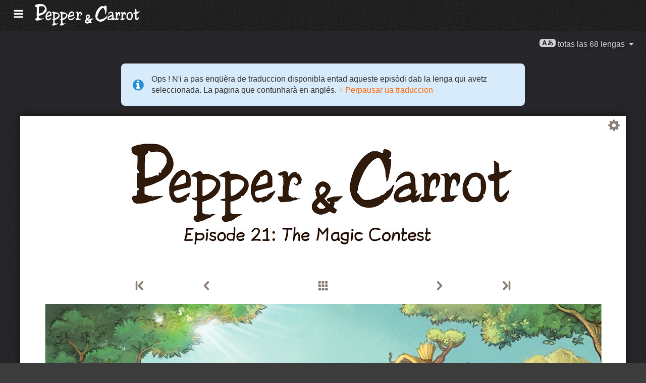

--- FILE ---
content_type: text/html; charset=UTF-8
request_url: https://www.peppercarrot.com/ga/webcomic/ep21_The-Magic-Contest__sources.html
body_size: 7903
content:

<!DOCTYPE html>
<html lang="oc">
<!--
       /|_____|\     ____________________________________________________________
      /  ' ' '  \    |                                                          |
     < ( .  . )  >   |  Oh? You read my code? Welcome!                          |
      <   °◡    >   <   Full sources on framagit.org/peppercarrot/website-2021  |
        '''|  \      |__________________________________________________________|

 Version:202601c
-->
<head>
  <meta charset="utf-8" />
  <meta name="viewport" content="width=device-width, user-scalable=yes, initial-scale=1.0" />
  <meta property="og:title" content="Episode 21: The Magic Contest - Pepper&amp;Carrot"/>
  <meta property="og:description" content="Site oficiau de Pepper&amp;Carrot, ua benda dessenhada en linha liura e open source dens la quala Pepper, ua joena broisha e lo son gat, Carrot, que viven dens un univèrs de pocions, de magia e de creaturas fantasticas."/>
  <meta property="og:type" content="article"/>
  <meta property="og:site_name" content="Pepper&amp;Carrot"/>
  <meta property="og:image" content="https://www.peppercarrot.com/0_sources/ep21_The-Magic-Contest/hi-res/gfx-only/gfx_Pepper-and-Carrot_by-David-Revoy_E21.jpg"/>
  <meta property="og:image:type" content="image/jpeg" />
  <meta name="fediverse:creator" content="@davidrevoy@framapiaf.org">
  <title>Episode 21: The Magic Contest - Pepper&amp;Carrot</title>
  <meta name="description" content="Site oficiau de Pepper&amp;Carrot, ua benda dessenhada en linha liura e open source dens la quala Pepper, ua joena broisha e lo son gat, Carrot, que viven dens un univèrs de pocions, de magia e de creaturas fantasticas." />
  <meta name="keywords" content="david, revoy, deevad, open-source, comic, webcomic, creative commons, patreon, pepper, carrot, pepper&amp;carrot, libre, artist" />
  <link rel="icon" href="https://www.peppercarrot.com/core/img/favicon.png" />
  <link rel="stylesheet" href="https://www.peppercarrot.com/core/css/framework.css?v=202601c" media="screen" />
  <link rel="stylesheet" href="https://www.peppercarrot.com/core/css/theme.css?v=202601c" media="screen" />
  <link rel="alternate" type="application/rss+xml" title="RSS (blog posts)" href="https://www.davidrevoy.com/feed/en/rss" />
  <script async="" src="https://www.peppercarrot.com/core/js/navigation.js?v=202601c"></script>
</head>

<body style="background: #3c3c3c url('https://www.peppercarrot.com/core/img/paper-ingres-dark-shade-A.png') repeat;">
<header id="header">
 <div class="container">
  <div class="grid">

  <div class="logobox col sml-hide med-hide lrg-show lrg-2 sml-text-left">
    <a href="https://www.peppercarrot.com/ga/" title="Pepper and Carrot">
      <img class="logo" src="https://www.peppercarrot.com/po/en.svg" alt="Pepper&amp;Carrot" title="Pepper&amp;Carrot" />    </a>
  </div>

  <div class="topmenu col sml-12 lrg-10 sml-text-left lrg-text-right">
    <nav class="nav">
      <div class="responsive-menu">
        <label for="menu">
          <img class="burgermenu" src="https://www.peppercarrot.com/core/img/menu.svg" alt=""/>
          <img class="logo" src="https://www.peppercarrot.com/po/en.svg" alt="Pepper&amp;Carrot" title="Pepper&amp;Carrot" />        </label>
        <input type="checkbox" id="menu">
        <ul class="menu expanded">
          <li class="active" >
            <a href="https://www.peppercarrot.com/ga/webcomics/peppercarrot.html">Bendas dessenhadas</a>
          </li>
          <li class="no-active" >
            <a href="https://www.peppercarrot.com/ga/artworks/artworks.html">Illustracions</a>
          </li>
          <li class="no-active" >
            <a href="https://www.peppercarrot.com/ga/fan-art/fan-art.html">Fan-art</a>
          </li>
          <li class="no-active" >
            <a href="https://www.peppercarrot.com/ga/philosophy/index.html">Filosofia</a>
          </li>
          <li class="no-active" >
            <a href="https://www.peppercarrot.com/ga/contribute/index.html">Contribuir</a>
          </li>
          <li class="no-active" >
            <a href="https://www.peppercarrot.com/ga/resources/index.html">Resources</a>
          </li>
          <li class="no-active" >
            <a href="https://www.peppercarrot.com/ga/about/index.html">A perpaus</a>
          </li>
          <li class="external">
            <a href="https://www.davidrevoy.com/static9/shop" target="blank">Botiga  <img src="https://www.peppercarrot.com/core/img/external-menu.svg" alt=""/></a>
          </li>
          <li class="external">
            <a href="https://www.davidrevoy.com/blog" target="blank">Blòg <img src="https://www.peppercarrot.com/core/img/external-menu.svg" alt=""/></a>
          </li>
          <li class="no-active" >
            <a id="support" href="https://www.peppercarrot.com/ga/support/index.html">Sostien</a>
          </li>
        </ul>
      </div>
    </nav>
  </div>
  </div>
 </div>
<div style="clear:both;"></div>
</header>

  <nav class="col nav sml-12 sml-text-right lrg-text-center">
    <div class="responsive-langmenu">

      <span class="langshortcuts sml-hide med-hide lrg-show">
        <a class="translabutton" href="https://www.peppercarrot.com/en/webcomic/ep21_The-Magic-Contest__sources.html" title="traduccion en/English">
          English
        </a>
        <a class="translabutton" href="https://www.peppercarrot.com/fr/webcomic/ep21_The-Magic-Contest__sources.html" title="traduccion fr/French">
          Français
        </a>
        <a class="translabutton" href="https://www.peppercarrot.com/de/webcomic/ep21_The-Magic-Contest__sources.html" title="traduccion de/German">
          Deutsch
        </a>
        <a class="translabutton" href="https://www.peppercarrot.com/es/webcomic/ep21_The-Magic-Contest__sources.html" title="traduccion es/Spanish">
          Español
        </a>
        <a class="translabutton" href="https://www.peppercarrot.com/it/webcomic/ep21_The-Magic-Contest__sources.html" title="traduccion it/Italian">
          Italiano
        </a>
        <a class="translabutton" href="https://www.peppercarrot.com/pt/webcomic/ep21_The-Magic-Contest__sources.html" title="traduccion pt/Portuguese (Brazil)">
          Português (Brasil)
        </a>
        <a class="translabutton" href="https://www.peppercarrot.com/cs/webcomic/ep21_The-Magic-Contest__sources.html" title="traduccion cs/Czech">
          Čeština
        </a>
        <a class="translabutton" href="https://www.peppercarrot.com/pl/webcomic/ep21_The-Magic-Contest__sources.html" title="traduccion pl/Polish">
          Polski
        </a>
        <a class="translabutton" href="https://www.peppercarrot.com/ru/webcomic/ep21_The-Magic-Contest__sources.html" title="traduccion ru/Russian">
          Русский
        </a>
        <a class="translabutton" href="https://www.peppercarrot.com/cn/webcomic/ep21_The-Magic-Contest__sources.html" title="traduccion cn/Chinese (Simplified)">
          中文
        </a>
        <a class="translabutton" href="https://www.peppercarrot.com/ja/webcomic/ep21_The-Magic-Contest__sources.html" title="traduccion ja/Japanese">
          日本語
        </a>
        <a class="translabutton active" href="https://www.peppercarrot.com/ga/webcomic/ep21_The-Magic-Contest__sources.html" title="traduccion ga/Gascon">
          Occitan gascon
        </a>
      </span>

      <label for="langmenu" style="display: inline-block;">
        <span class="translabutton">
          <img width="32" height="18" alt="A/あ" src="https://www.peppercarrot.com/core/img/lang_bttn.svg"/> totas las 68 lengas <img width="18" height="18" src="https://www.peppercarrot.com/core/img/dropdown.svg" alt="v"/>
        </span>
      </label>
      <input type="checkbox" id="langmenu">
        <ul class="langmenu expanded">
          <li class="off">
            <a href="https://www.peppercarrot.com/ar/webcomic/ep21_The-Magic-Contest__sources.html" title="العربية (ar) : Bendas dessenhadas reviradas a 21&#37;. Lo site web n'ei pas enqüèra estat revirat.">
              <span dir=auto>العربية</span>
              <span class="tag tagComicPercent">21%</span>
              <span class="tag tagWebsitePercent">0%</span>
            </a>
          </li>
          <li class="off">
            <a href="https://www.peppercarrot.com/at/webcomic/ep21_The-Magic-Contest__sources.html" title="Asturianu (at) : Bendas dessenhadas reviradas a 44&#37;. Lo site web qu'ei a estar revirat">
              <span dir=auto>Asturianu</span>
              <span class="tag tagComicPercent">44%</span>
              <span class="tag tagWebsitePercent">67%</span>
            </a>
          </li>
          <li class="off">
            <a href="https://www.peppercarrot.com/bn/webcomic/ep21_The-Magic-Contest__sources.html" title="বাংলা (bn) : Bendas dessenhadas reviradas a 26&#37;. Lo site web n'ei pas enqüèra estat revirat.">
              <span dir=auto>বাংলা</span>
              <span class="tag tagComicPercent">26%</span>
              <span class="tag tagWebsitePercent">0%</span>
            </a>
          </li>
          <li class="">
            <a href="https://www.peppercarrot.com/br/webcomic/ep21_The-Magic-Contest__sources.html" title="Brezhoneg (br) : Bendas dessenhadas reviradas a 56&#37;. Lo site web n'ei pas enqüèra estat revirat.">
              <span dir=auto>Brezhoneg</span>
              <span class="tag tagComicPercent">56%</span>
              <span class="tag tagWebsitePercent">25%</span>
            </a>
          </li>
          <li class="">
            <a href="https://www.peppercarrot.com/ca/webcomic/ep21_The-Magic-Contest__sources.html" title="Català (ca) : La traduccion qu'ei completa.">
              <span dir=auto>Català</span>
              <span class="tag tagComicPercent">100%</span>
              <span class="tag tagWebsitePercent">100%</span>
              <img src="https://www.peppercarrot.com/core/img/ico_star.svg" alt="star" title="L'estela recompensa ua traduccion completada a 100&#37; ."/>
            </a>
          </li>
          <li class="">
            <a href="https://www.peppercarrot.com/cn/webcomic/ep21_The-Magic-Contest__sources.html" title="中文 (cn) : Bendas dessenhadas reviradas a 100&#37;. Lo site web qu'ei a estar revirat">
              <span dir=auto>中文</span>
              <span class="tag tagComicPercent">100%</span>
              <span class="tag tagWebsitePercent">67%</span>
            </a>
          </li>
          <li class="">
            <a href="https://www.peppercarrot.com/cs/webcomic/ep21_The-Magic-Contest__sources.html" title="Čeština (cs) : Bendas dessenhadas reviradas a 85&#37;. Lo site web qu'estó revirat.">
              <span dir=auto>Čeština</span>
              <span class="tag tagComicPercent">85%</span>
              <span class="tag tagWebsitePercent">100%</span>
            </a>
          </li>
          <li class="">
            <a href="https://www.peppercarrot.com/da/webcomic/ep21_The-Magic-Contest__sources.html" title="Dansk (da) : Bendas dessenhadas reviradas a 97&#37;. Lo site web n'ei pas enqüèra estat revirat.">
              <span dir=auto>Dansk</span>
              <span class="tag tagComicPercent">97%</span>
              <span class="tag tagWebsitePercent">0%</span>
            </a>
          </li>
          <li class="">
            <a href="https://www.peppercarrot.com/de/webcomic/ep21_The-Magic-Contest__sources.html" title="Deutsch (de) : La traduccion qu'ei completa.">
              <span dir=auto>Deutsch</span>
              <span class="tag tagComicPercent">100%</span>
              <span class="tag tagWebsitePercent">100%</span>
              <img src="https://www.peppercarrot.com/core/img/ico_star.svg" alt="star" title="L'estela recompensa ua traduccion completada a 100&#37; ."/>
            </a>
          </li>
          <li class="">
            <a href="https://www.peppercarrot.com/el/webcomic/ep21_The-Magic-Contest__sources.html" title="Ελληνικά (el) : Bendas dessenhadas reviradas a 69&#37;. Lo site web n'ei pas enqüèra estat revirat.">
              <span dir=auto>Ελληνικά</span>
              <span class="tag tagComicPercent">69%</span>
              <span class="tag tagWebsitePercent">0%</span>
            </a>
          </li>
          <li class="">
            <a href="https://www.peppercarrot.com/en/webcomic/ep21_The-Magic-Contest__sources.html" title="English (en) : La traduccion qu'ei completa.">
              <span dir=auto>English</span>
              <span class="tag tagComicPercent">100%</span>
              <span class="tag tagWebsitePercent">100%</span>
              <img src="https://www.peppercarrot.com/core/img/ico_star.svg" alt="star" title="L'estela recompensa ua traduccion completada a 100&#37; ."/>
            </a>
          </li>
          <li class="">
            <a href="https://www.peppercarrot.com/eo/webcomic/ep21_The-Magic-Contest__sources.html" title="Esperanto (eo) : Bendas dessenhadas reviradas a 97&#37;. Lo site web qu'ei a estar revirat">
              <span dir=auto>Esperanto</span>
              <span class="tag tagComicPercent">97%</span>
              <span class="tag tagWebsitePercent">99%</span>
            </a>
          </li>
          <li class="">
            <a href="https://www.peppercarrot.com/es/webcomic/ep21_The-Magic-Contest__sources.html" title="Español (es) : La traduccion qu'ei completa.">
              <span dir=auto>Español</span>
              <span class="tag tagComicPercent">100%</span>
              <span class="tag tagWebsitePercent">94%</span>
              <img src="https://www.peppercarrot.com/core/img/ico_star.svg" alt="star" title="L'estela recompensa ua traduccion completada a 100&#37; ."/>
            </a>
          </li>
          <li class="">
            <a href="https://www.peppercarrot.com/fa/webcomic/ep21_The-Magic-Contest__sources.html" title="فارسی (fa) : Bendas dessenhadas reviradas a 90&#37;. Lo site web n'ei pas enqüèra estat revirat.">
              <span dir=auto>فارسی</span>
              <span class="tag tagComicPercent">90%</span>
              <span class="tag tagWebsitePercent">0%</span>
            </a>
          </li>
          <li class="">
            <a href="https://www.peppercarrot.com/fi/webcomic/ep21_The-Magic-Contest__sources.html" title="Suomi (fi) : Bendas dessenhadas reviradas a 97&#37;. Lo site web n'ei pas enqüèra estat revirat.">
              <span dir=auto>Suomi</span>
              <span class="tag tagComicPercent">97%</span>
              <span class="tag tagWebsitePercent">0%</span>
            </a>
          </li>
          <li class="">
            <a href="https://www.peppercarrot.com/fr/webcomic/ep21_The-Magic-Contest__sources.html" title="Français (fr) : La traduccion qu'ei completa.">
              <span dir=auto>Français</span>
              <span class="tag tagComicPercent">100%</span>
              <span class="tag tagWebsitePercent">100%</span>
              <img src="https://www.peppercarrot.com/core/img/ico_star.svg" alt="star" title="L'estela recompensa ua traduccion completada a 100&#37; ."/>
            </a>
          </li>
          <li class="active">
            <a href="https://www.peppercarrot.com/ga/webcomic/ep21_The-Magic-Contest__sources.html" title="Occitan gascon (ga) : Bendas dessenhadas reviradas a 26&#37;. Lo site web qu'ei a estar revirat">
              <span dir=auto>Occitan gascon</span>
              <span class="tag tagComicPercent">26%</span>
              <span class="tag tagWebsitePercent">68%</span>
            </a>
          </li>
          <li class="off">
            <a href="https://www.peppercarrot.com/gb/webcomic/ep21_The-Magic-Contest__sources.html" title="Globasa (gb) : Bendas dessenhadas reviradas a 31&#37;. Lo site web n'ei pas enqüèra estat revirat.">
              <span dir=auto>Globasa</span>
              <span class="tag tagComicPercent">31%</span>
              <span class="tag tagWebsitePercent">0%</span>
            </a>
          </li>
          <li class="">
            <a href="https://www.peppercarrot.com/gd/webcomic/ep21_The-Magic-Contest__sources.html" title="Gàidhlig (gd) : Bendas dessenhadas reviradas a 90&#37;. Lo site web qu'ei a estar revirat">
              <span dir=auto>Gàidhlig</span>
              <span class="tag tagComicPercent">90%</span>
              <span class="tag tagWebsitePercent">67%</span>
            </a>
          </li>
          <li class="">
            <a href="https://www.peppercarrot.com/go/webcomic/ep21_The-Magic-Contest__sources.html" title="Galo (go) : Bendas dessenhadas reviradas a 97&#37;. Lo site web n'ei pas enqüèra estat revirat.">
              <span dir=auto>Galo</span>
              <span class="tag tagComicPercent">97%</span>
              <span class="tag tagWebsitePercent">0%</span>
            </a>
          </li>
          <li class="off">
            <a href="https://www.peppercarrot.com/he/webcomic/ep21_The-Magic-Contest__sources.html" title="עברית (he) : Bendas dessenhadas reviradas a 3&#37;. Lo site web n'ei pas enqüèra estat revirat.">
              <span dir=auto>עברית</span>
              <span class="tag tagComicPercent">3%</span>
              <span class="tag tagWebsitePercent">0%</span>
            </a>
          </li>
          <li class="off">
            <a href="https://www.peppercarrot.com/hi/webcomic/ep21_The-Magic-Contest__sources.html" title="हिन्दी (hi) : Bendas dessenhadas reviradas a 5&#37;. Lo site web n'ei pas enqüèra estat revirat.">
              <span dir=auto>हिन्दी</span>
              <span class="tag tagComicPercent">5%</span>
              <span class="tag tagWebsitePercent">0%</span>
            </a>
          </li>
          <li class="">
            <a href="https://www.peppercarrot.com/hu/webcomic/ep21_The-Magic-Contest__sources.html" title="Magyar (hu) : Bendas dessenhadas reviradas a 87&#37;. Lo site web qu'ei a estar revirat">
              <span dir=auto>Magyar</span>
              <span class="tag tagComicPercent">87%</span>
              <span class="tag tagWebsitePercent">84%</span>
            </a>
          </li>
          <li class="">
            <a href="https://www.peppercarrot.com/id/webcomic/ep21_The-Magic-Contest__sources.html" title="Bahasa Indonesia (id) : Bendas dessenhadas reviradas a 97&#37;. Lo site web n'ei pas enqüèra estat revirat.">
              <span dir=auto>Bahasa Indonesia</span>
              <span class="tag tagComicPercent">97%</span>
              <span class="tag tagWebsitePercent">20%</span>
            </a>
          </li>
          <li class="off">
            <a href="https://www.peppercarrot.com/ie/webcomic/ep21_The-Magic-Contest__sources.html" title="Interlingue (ie) : Bendas dessenhadas reviradas a 10&#37;. Lo site web n'ei pas enqüèra estat revirat.">
              <span dir=auto>Interlingue</span>
              <span class="tag tagComicPercent">10%</span>
              <span class="tag tagWebsitePercent">0%</span>
            </a>
          </li>
          <li class="">
            <a href="https://www.peppercarrot.com/io/webcomic/ep21_The-Magic-Contest__sources.html" title="Ido (io) : Bendas dessenhadas reviradas a 8&#37;. Lo site web n'ei pas enqüèra estat revirat.">
              <span dir=auto>Ido</span>
              <span class="tag tagComicPercent">8%</span>
              <span class="tag tagWebsitePercent">0%</span>
            </a>
          </li>
          <li class="">
            <a href="https://www.peppercarrot.com/it/webcomic/ep21_The-Magic-Contest__sources.html" title="Italiano (it) : Bendas dessenhadas reviradas a 97&#37;. Lo site web qu'ei a estar revirat">
              <span dir=auto>Italiano</span>
              <span class="tag tagComicPercent">97%</span>
              <span class="tag tagWebsitePercent">63%</span>
            </a>
          </li>
          <li class="">
            <a href="https://www.peppercarrot.com/ja/webcomic/ep21_The-Magic-Contest__sources.html" title="日本語 (ja) : La traduccion qu'ei completa.">
              <span dir=auto>日本語</span>
              <span class="tag tagComicPercent">100%</span>
              <span class="tag tagWebsitePercent">91%</span>
              <img src="https://www.peppercarrot.com/core/img/ico_star.svg" alt="star" title="L'estela recompensa ua traduccion completada a 100&#37; ."/>
            </a>
          </li>
          <li class="">
            <a href="https://www.peppercarrot.com/jb/webcomic/ep21_The-Magic-Contest__sources.html" title="la .lojban. (jb) : Bendas dessenhadas reviradas a 85&#37;. Lo site web qu'ei a estar revirat">
              <span dir=auto>la .lojban.</span>
              <span class="tag tagComicPercent">85%</span>
              <span class="tag tagWebsitePercent">55%</span>
            </a>
          </li>
          <li class="off">
            <a href="https://www.peppercarrot.com/jz/webcomic/ep21_The-Magic-Contest__sources.html" title="Lojban (zbalermorna) (jz) : Bendas dessenhadas reviradas a 5&#37;. Lo site web n'ei pas enqüèra estat revirat.">
              <span dir=auto>Lojban (zbalermorna)</span>
              <span class="tag tagComicPercent">5%</span>
              <span class="tag tagWebsitePercent">0%</span>
            </a>
          </li>
          <li class="off">
            <a href="https://www.peppercarrot.com/kh/webcomic/ep21_The-Magic-Contest__sources.html" title="韓國語 (漢文混用) (kh) : Bendas dessenhadas reviradas a 15&#37;. Lo site web n'ei pas enqüèra estat revirat.">
              <span dir=auto>韓國語 (漢文混用)</span>
              <span class="tag tagComicPercent">15%</span>
              <span class="tag tagWebsitePercent">0%</span>
            </a>
          </li>
          <li class="">
            <a href="https://www.peppercarrot.com/kr/webcomic/ep21_The-Magic-Contest__sources.html" title="한국어 (한글) (kr) : Bendas dessenhadas reviradas a 85&#37;. Lo site web n'ei pas enqüèra estat revirat.">
              <span dir=auto>한국어 (한글)</span>
              <span class="tag tagComicPercent">85%</span>
              <span class="tag tagWebsitePercent">20%</span>
            </a>
          </li>
          <li class="off">
            <a href="https://www.peppercarrot.com/kt/webcomic/ep21_The-Magic-Contest__sources.html" title="Kotava (kt) : Bendas dessenhadas reviradas a 13&#37;. Lo site web n'ei pas enqüèra estat revirat.">
              <span dir=auto>Kotava</span>
              <span class="tag tagComicPercent">13%</span>
              <span class="tag tagWebsitePercent">0%</span>
            </a>
          </li>
          <li class="">
            <a href="https://www.peppercarrot.com/kw/webcomic/ep21_The-Magic-Contest__sources.html" title="Kernewek (kw) : Bendas dessenhadas reviradas a 100&#37;. Lo site web n'ei pas enqüèra estat revirat.">
              <span dir=auto>Kernewek</span>
              <span class="tag tagComicPercent">100%</span>
              <span class="tag tagWebsitePercent">19%</span>
            </a>
          </li>
          <li class="off">
            <a href="https://www.peppercarrot.com/la/webcomic/ep21_The-Magic-Contest__sources.html" title="Latina (la) : Bendas dessenhadas reviradas a 44&#37;. Lo site web n'ei pas enqüèra estat revirat.">
              <span dir=auto>Latina</span>
              <span class="tag tagComicPercent">44%</span>
              <span class="tag tagWebsitePercent">0%</span>
            </a>
          </li>
          <li class="off">
            <a href="https://www.peppercarrot.com/ld/webcomic/ep21_The-Magic-Contest__sources.html" title="Láadan (ld) : Bendas dessenhadas reviradas a 28&#37;. Lo site web n'ei pas enqüèra estat revirat.">
              <span dir=auto>Láadan</span>
              <span class="tag tagComicPercent">28%</span>
              <span class="tag tagWebsitePercent">0%</span>
            </a>
          </li>
          <li class="off">
            <a href="https://www.peppercarrot.com/lf/webcomic/ep21_The-Magic-Contest__sources.html" title="Lingua Franca Nova (lf) : Bendas dessenhadas reviradas a 46&#37;. Lo site web n'ei pas enqüèra estat revirat.">
              <span dir=auto>Lingua Franca Nova</span>
              <span class="tag tagComicPercent">46%</span>
              <span class="tag tagWebsitePercent">0%</span>
            </a>
          </li>
          <li class="off">
            <a href="https://www.peppercarrot.com/ls/webcomic/ep21_The-Magic-Contest__sources.html" title="Español Latino (ls) : Bendas dessenhadas reviradas a 28&#37;. Lo site web qu'ei a estar revirat">
              <span dir=auto>Español Latino</span>
              <span class="tag tagComicPercent">28%</span>
              <span class="tag tagWebsitePercent">94%</span>
            </a>
          </li>
          <li class="">
            <a href="https://www.peppercarrot.com/lt/webcomic/ep21_The-Magic-Contest__sources.html" title="Lietuvių (lt) : La traduccion qu'ei completa.">
              <span dir=auto>Lietuvių</span>
              <span class="tag tagComicPercent">100%</span>
              <span class="tag tagWebsitePercent">94%</span>
              <img src="https://www.peppercarrot.com/core/img/ico_star.svg" alt="star" title="L'estela recompensa ua traduccion completada a 100&#37; ."/>
            </a>
          </li>
          <li class="off">
            <a href="https://www.peppercarrot.com/ml/webcomic/ep21_The-Magic-Contest__sources.html" title="മലയാളം (ml) : Bendas dessenhadas reviradas a 5&#37;. Lo site web n'ei pas enqüèra estat revirat.">
              <span dir=auto>മലയാളം</span>
              <span class="tag tagComicPercent">5%</span>
              <span class="tag tagWebsitePercent">0%</span>
            </a>
          </li>
          <li class="off">
            <a href="https://www.peppercarrot.com/ms/webcomic/ep21_The-Magic-Contest__sources.html" title="Bahasa Melayu (ms) : Bendas dessenhadas reviradas a 5&#37;. Lo site web n'ei pas enqüèra estat revirat.">
              <span dir=auto>Bahasa Melayu</span>
              <span class="tag tagComicPercent">5%</span>
              <span class="tag tagWebsitePercent">0%</span>
            </a>
          </li>
          <li class="">
            <a href="https://www.peppercarrot.com/mx/webcomic/ep21_The-Magic-Contest__sources.html" title="Español mexicano (mx) : Bendas dessenhadas reviradas a 97&#37;. Lo site web qu'ei a estar revirat">
              <span dir=auto>Español mexicano</span>
              <span class="tag tagComicPercent">97%</span>
              <span class="tag tagWebsitePercent">94%</span>
            </a>
          </li>
          <li class="">
            <a href="https://www.peppercarrot.com/nl/webcomic/ep21_The-Magic-Contest__sources.html" title="Nederlands (nl) : Bendas dessenhadas reviradas a 97&#37;. Lo site web qu'ei a estar revirat">
              <span dir=auto>Nederlands</span>
              <span class="tag tagComicPercent">97%</span>
              <span class="tag tagWebsitePercent">67%</span>
            </a>
          </li>
          <li class="off">
            <a href="https://www.peppercarrot.com/nm/webcomic/ep21_The-Magic-Contest__sources.html" title="Normaund (nm) : Bendas dessenhadas reviradas a 26&#37;. Lo site web n'ei pas enqüèra estat revirat.">
              <span dir=auto>Normaund</span>
              <span class="tag tagComicPercent">26%</span>
              <span class="tag tagWebsitePercent">0%</span>
            </a>
          </li>
          <li class="">
            <a href="https://www.peppercarrot.com/nn/webcomic/ep21_The-Magic-Contest__sources.html" title="Norsk (nynorsk) (nn) : La traduccion qu'ei completa.">
              <span dir=auto>Norsk (nynorsk)</span>
              <span class="tag tagComicPercent">100%</span>
              <span class="tag tagWebsitePercent">100%</span>
              <img src="https://www.peppercarrot.com/core/img/ico_star.svg" alt="star" title="L'estela recompensa ua traduccion completada a 100&#37; ."/>
            </a>
          </li>
          <li class="">
            <a href="https://www.peppercarrot.com/no/webcomic/ep21_The-Magic-Contest__sources.html" title="Norsk (bokmål) (no) : Bendas dessenhadas reviradas a 90&#37;. Lo site web n'ei pas enqüèra estat revirat.">
              <span dir=auto>Norsk (bokmål)</span>
              <span class="tag tagComicPercent">90%</span>
              <span class="tag tagWebsitePercent">20%</span>
            </a>
          </li>
          <li class="off">
            <a href="https://www.peppercarrot.com/ns/webcomic/ep21_The-Magic-Contest__sources.html" title="Plattdüütsch (ns) : Bendas dessenhadas reviradas a 26&#37;. Lo site web n'ei pas enqüèra estat revirat.">
              <span dir=auto>Plattdüütsch</span>
              <span class="tag tagComicPercent">26%</span>
              <span class="tag tagWebsitePercent">17%</span>
            </a>
          </li>
          <li class="">
            <a href="https://www.peppercarrot.com/oc/webcomic/ep21_The-Magic-Contest__sources.html" title="Occitan lengadocian (oc) : Bendas dessenhadas reviradas a 85&#37;. Lo site web qu'estó revirat.">
              <span dir=auto>Occitan lengadocian</span>
              <span class="tag tagComicPercent">85%</span>
              <span class="tag tagWebsitePercent">100%</span>
            </a>
          </li>
          <li class="">
            <a href="https://www.peppercarrot.com/ph/webcomic/ep21_The-Magic-Contest__sources.html" title="Filipino (ph) : Bendas dessenhadas reviradas a 79&#37;. Lo site web n'ei pas enqüèra estat revirat.">
              <span dir=auto>Filipino</span>
              <span class="tag tagComicPercent">79%</span>
              <span class="tag tagWebsitePercent">0%</span>
            </a>
          </li>
          <li class="">
            <a href="https://www.peppercarrot.com/pl/webcomic/ep21_The-Magic-Contest__sources.html" title="Polski (pl) : Bendas dessenhadas reviradas a 97&#37;. Lo site web qu'ei a estar revirat">
              <span dir=auto>Polski</span>
              <span class="tag tagComicPercent">97%</span>
              <span class="tag tagWebsitePercent">99%</span>
            </a>
          </li>
          <li class="">
            <a href="https://www.peppercarrot.com/pt/webcomic/ep21_The-Magic-Contest__sources.html" title="Português (Brasil) (pt) : Bendas dessenhadas reviradas a 95&#37;. Lo site web qu'ei a estar revirat">
              <span dir=auto>Português (Brasil)</span>
              <span class="tag tagComicPercent">95%</span>
              <span class="tag tagWebsitePercent">72%</span>
            </a>
          </li>
          <li class="off">
            <a href="https://www.peppercarrot.com/rc/webcomic/ep21_The-Magic-Contest__sources.html" title="Kréol Rényoné (rc) : Bendas dessenhadas reviradas a 3&#37;. Lo site web n'ei pas enqüèra estat revirat.">
              <span dir=auto>Kréol Rényoné</span>
              <span class="tag tagComicPercent">3%</span>
              <span class="tag tagWebsitePercent">0%</span>
            </a>
          </li>
          <li class="">
            <a href="https://www.peppercarrot.com/ro/webcomic/ep21_The-Magic-Contest__sources.html" title="Română (ro) : Bendas dessenhadas reviradas a 97&#37;. Lo site web n'ei pas enqüèra estat revirat.">
              <span dir=auto>Română</span>
              <span class="tag tagComicPercent">97%</span>
              <span class="tag tagWebsitePercent">20%</span>
            </a>
          </li>
          <li class="">
            <a href="https://www.peppercarrot.com/ru/webcomic/ep21_The-Magic-Contest__sources.html" title="Русский (ru) : Bendas dessenhadas reviradas a 90&#37;. Lo site web qu'ei a estar revirat">
              <span dir=auto>Русский</span>
              <span class="tag tagComicPercent">90%</span>
              <span class="tag tagWebsitePercent">94%</span>
            </a>
          </li>
          <li class="off">
            <a href="https://www.peppercarrot.com/sb/webcomic/ep21_The-Magic-Contest__sources.html" title="Sambahsa (sb) : Bendas dessenhadas reviradas a 5&#37;. Lo site web n'ei pas enqüèra estat revirat.">
              <span dir=auto>Sambahsa</span>
              <span class="tag tagComicPercent">5%</span>
              <span class="tag tagWebsitePercent">0%</span>
            </a>
          </li>
          <li class="off">
            <a href="https://www.peppercarrot.com/si/webcomic/ep21_The-Magic-Contest__sources.html" title="සිංහල (si) : Bendas dessenhadas reviradas a 18&#37;. Lo site web n'ei pas enqüèra estat revirat.">
              <span dir=auto>සිංහල</span>
              <span class="tag tagComicPercent">18%</span>
              <span class="tag tagWebsitePercent">0%</span>
            </a>
          </li>
          <li class="">
            <a href="https://www.peppercarrot.com/sk/webcomic/ep21_The-Magic-Contest__sources.html" title="Slovenčina (sk) : Bendas dessenhadas reviradas a 62&#37;. Lo site web n'ei pas enqüèra estat revirat.">
              <span dir=auto>Slovenčina</span>
              <span class="tag tagComicPercent">62%</span>
              <span class="tag tagWebsitePercent">0%</span>
            </a>
          </li>
          <li class="">
            <a href="https://www.peppercarrot.com/sl/webcomic/ep21_The-Magic-Contest__sources.html" title="Slovenščina (sl) : La traduccion qu'ei completa.">
              <span dir=auto>Slovenščina</span>
              <span class="tag tagComicPercent">100%</span>
              <span class="tag tagWebsitePercent">100%</span>
              <img src="https://www.peppercarrot.com/core/img/ico_star.svg" alt="star" title="L'estela recompensa ua traduccion completada a 100&#37; ."/>
            </a>
          </li>
          <li class="off">
            <a href="https://www.peppercarrot.com/sp/webcomic/ep21_The-Magic-Contest__sources.html" title="sitelen-pona (sp) : Bendas dessenhadas reviradas a 28&#37;. Lo site web qu'ei a estar revirat">
              <span dir=auto>sitelen-pona</span>
              <span class="tag tagComicPercent">28%</span>
              <span class="tag tagWebsitePercent">65%</span>
            </a>
          </li>
          <li class="off">
            <a href="https://www.peppercarrot.com/sr/webcomic/ep21_The-Magic-Contest__sources.html" title="Српски (sr) : Bendas dessenhadas reviradas a 36&#37;. Lo site web n'ei pas enqüèra estat revirat.">
              <span dir=auto>Српски</span>
              <span class="tag tagComicPercent">36%</span>
              <span class="tag tagWebsitePercent">0%</span>
            </a>
          </li>
          <li class="off">
            <a href="https://www.peppercarrot.com/su/webcomic/ep21_The-Magic-Contest__sources.html" title="basa Sunda (su) : Bendas dessenhadas reviradas a 3&#37;. Lo site web n'ei pas enqüèra estat revirat.">
              <span dir=auto>basa Sunda</span>
              <span class="tag tagComicPercent">3%</span>
              <span class="tag tagWebsitePercent">0%</span>
            </a>
          </li>
          <li class="">
            <a href="https://www.peppercarrot.com/sv/webcomic/ep21_The-Magic-Contest__sources.html" title="Svenska (sv) : Bendas dessenhadas reviradas a 59&#37;. Lo site web n'ei pas enqüèra estat revirat.">
              <span dir=auto>Svenska</span>
              <span class="tag tagComicPercent">59%</span>
              <span class="tag tagWebsitePercent">0%</span>
            </a>
          </li>
          <li class="off">
            <a href="https://www.peppercarrot.com/sz/webcomic/ep21_The-Magic-Contest__sources.html" title="Ślůnski (sz) : Bendas dessenhadas reviradas a 8&#37;. Lo site web n'ei pas enqüèra estat revirat.">
              <span dir=auto>Ślůnski</span>
              <span class="tag tagComicPercent">8%</span>
              <span class="tag tagWebsitePercent">17%</span>
            </a>
          </li>
          <li class="off">
            <a href="https://www.peppercarrot.com/ta/webcomic/ep21_The-Magic-Contest__sources.html" title="தமிழ் (ta) : Bendas dessenhadas reviradas a 18&#37;. Lo site web n'ei pas enqüèra estat revirat.">
              <span dir=auto>தமிழ்</span>
              <span class="tag tagComicPercent">18%</span>
              <span class="tag tagWebsitePercent">0%</span>
            </a>
          </li>
          <li class="">
            <a href="https://www.peppercarrot.com/tp/webcomic/ep21_The-Magic-Contest__sources.html" title="toki pona (tp) : Bendas dessenhadas reviradas a 100&#37;. Lo site web qu'ei a estar revirat">
              <span dir=auto>toki pona</span>
              <span class="tag tagComicPercent">100%</span>
              <span class="tag tagWebsitePercent">65%</span>
            </a>
          </li>
          <li class="off">
            <a href="https://www.peppercarrot.com/tr/webcomic/ep21_The-Magic-Contest__sources.html" title="Türkçe (tr) : Bendas dessenhadas reviradas a 21&#37;. Lo site web n'ei pas enqüèra estat revirat.">
              <span dir=auto>Türkçe</span>
              <span class="tag tagComicPercent">21%</span>
              <span class="tag tagWebsitePercent">0%</span>
            </a>
          </li>
          <li class="">
            <a href="https://www.peppercarrot.com/uk/webcomic/ep21_The-Magic-Contest__sources.html" title="Українська (uk) : Bendas dessenhadas reviradas a 69&#37;. Lo site web qu'ei a estar revirat">
              <span dir=auto>Українська</span>
              <span class="tag tagComicPercent">69%</span>
              <span class="tag tagWebsitePercent">58%</span>
            </a>
          </li>
          <li class="">
            <a href="https://www.peppercarrot.com/vi/webcomic/ep21_The-Magic-Contest__sources.html" title="Tiếng Việt (vi) : Bendas dessenhadas reviradas a 97&#37;. Lo site web qu'ei a estar revirat">
              <span dir=auto>Tiếng Việt</span>
              <span class="tag tagComicPercent">97%</span>
              <span class="tag tagWebsitePercent">67%</span>
            </a>
          </li>

          <li>
            <a class="btn btn-bookmark" href="https://www.peppercarrot.com/ga/setup/set-favorite-language.html">Sauvaguardar Occitan gascon coma lenga favorita</a>
          </li>

          <li>
            <a class="btn btn-add-translation" href="https://www.peppercarrot.com/ga/documentation/010_Translate_the_comic.html">Perpausar ua traduccion</a>
          </li>
        </ul>

    </div>
  </nav>
<div style="clear:both;"></div>

<div class="container webcomic" >
    <div class="notification">
        Ops ! N'i a pas enqüèra de traduccion disponibla entad aqueste episòdi dab la lenga qui avetz seleccionada. La pagina que contunharà en anglés.<a href="https://www.peppercarrot.com/ga/documentation/010_Translate_the_comic.html"> + Perpausar ua traduccion</a>
    </div>
<div class="webcomic-bg-wrapper" style="background:#FFFFFF;">
<div class="comic-options">
  <button class="options-btn"><img width="25" height="25" src="https://www.peppercarrot.com/core/img/comic-options.svg" alt="options"/></button>
    <div class="options-content">
    <a class="" href="https://www.peppercarrot.com/ga/webcomic/ep21_The-Magic-Contest__sources-hd.html">High definition</a>
    <a class="" href="https://www.peppercarrot.com/ga/webcomic/ep21_The-Magic-Contest__sources-sbs.html">Side by side with English</a>
    </div>
</div>
  <div class="webcomic-page">
    <img class="comicpage" src="https://www.peppercarrot.com/0_sources/ep21_The-Magic-Contest/low-res/en_Pepper-and-Carrot_by-David-Revoy_E21P00.jpg" alt="Entèsta">
  </div>

  <div class="translacredit col sml-12 sml-centered">
  </div>

  <div class="navigation col sml-12 sml-centered">
    <div class="col sml-1"><a class="navigation-btn nav-first " href="https://www.peppercarrot.com/ga/webcomic/ep01_Potion-of-Flight__sources.html" title="Purmèr">
      <img width="20" height="20" src="https://www.peppercarrot.com/core/img/nav-first.svg" alt="Purmèr"/></a></div> 
    <div class="col sml-3"><a class="navigation-btn nav-prev " href="https://www.peppercarrot.com/ga/webcomic/ep20_The-Picnic__sources.html" rel="prev" title="Precedent">
      <img width="20" height="20" src="https://www.peppercarrot.com/core/img/nav-prev.svg" alt="Precedent"/></a></div> 
    <div class="col sml-4"><a class="navigation-btn" href="https://www.peppercarrot.com/ga/webcomics/peppercarrot.html" title="All thumbnails">
      <img width="20" height="20" src="https://www.peppercarrot.com/core/img/nav-thumb.svg" alt="All thumbnails"/></a></div>
    <div class="col sml-3"><a class="navigation-btn nav-next " href="https://www.peppercarrot.com/ga/webcomic/ep22_The-Voting-System__sources.html" rel="next" title="Seguent">
      <img width="20" height="20" src="https://www.peppercarrot.com/core/img/nav-next.svg" alt="Seguent"/></a></div>
    <div class="col sml-1"><a class="navigation-btn nav-last " href="https://www.peppercarrot.com/ga/webcomic/ep39_The-Tavern__sources.html" title="Darrèr">
      <img width="20" height="20" src="https://www.peppercarrot.com/core/img/nav-last.svg" alt="Darrèr"/></a></div> 
  </div>

<div style="clear:both;"></div>
  <div class="webcomic-page" >
    <img src="https://www.peppercarrot.com/0_sources/ep21_The-Magic-Contest/low-res/en_Pepper-and-Carrot_by-David-Revoy_E21P01.jpg" alt="Episode 21: The Magic Contest, Pagina 1" title="Pagina 1" />
  </div>
  <div class="webcomic-page" >
    <img src="https://www.peppercarrot.com/0_sources/ep21_The-Magic-Contest/low-res/en_Pepper-and-Carrot_by-David-Revoy_E21P02.jpg" alt="Episode 21: The Magic Contest, Pagina 2" title="Pagina 2" />
  </div>
  <div class="webcomic-page" >
    <img src="https://www.peppercarrot.com/0_sources/ep21_The-Magic-Contest/low-res/en_Pepper-and-Carrot_by-David-Revoy_E21P03.jpg" alt="Episode 21: The Magic Contest, Pagina 3" title="Pagina 3" />
  </div>
  <div class="webcomic-page" >
    <img src="https://www.peppercarrot.com/0_sources/ep21_The-Magic-Contest/low-res/en_Pepper-and-Carrot_by-David-Revoy_E21P04.jpg" alt="Episode 21: The Magic Contest, Pagina 4" title="Pagina 4" />
  </div>
  <div class="webcomic-page" >
    <img src="https://www.peppercarrot.com/0_sources/ep21_The-Magic-Contest/low-res/en_Pepper-and-Carrot_by-David-Revoy_E21P05.jpg" alt="Episode 21: The Magic Contest, Pagina 5" title="Pagina 5" />
  </div>
  <div class="webcomic-page" >
    <img src="https://www.peppercarrot.com/0_sources/ep21_The-Magic-Contest/low-res/en_Pepper-and-Carrot_by-David-Revoy_E21P06.jpg" alt="Episode 21: The Magic Contest, Pagina 6" title="Pagina 6" />
  </div>
  <div class="webcomic-page" >
    <img src="https://www.peppercarrot.com/0_sources/ep21_The-Magic-Contest/low-res/en_Pepper-and-Carrot_by-David-Revoy_E21P07.jpg" alt="Episode 21: The Magic Contest, Pagina 7" title="Pagina 7" />
  </div>
  <div class="webcomic-page" >
    <img src="https://www.peppercarrot.com/0_sources/ep21_The-Magic-Contest/low-res/en_Pepper-and-Carrot_by-David-Revoy_E21P08.jpg" alt="Episode 21: The Magic Contest, Pagina 8" title="Pagina 8" />
  </div>

  <div class="navigation col sml-12 sml-centered">
    <div class="col sml-1"><a class="navigation-btn nav-first " href="https://www.peppercarrot.com/ga/webcomic/ep01_Potion-of-Flight__sources.html" title="Purmèr">
      <img width="20" height="20" src="https://www.peppercarrot.com/core/img/nav-first.svg" alt="Purmèr"/></a></div> 
    <div class="col sml-3"><a class="navigation-btn nav-prev " href="https://www.peppercarrot.com/ga/webcomic/ep20_The-Picnic__sources.html" rel="prev" title="Precedent">
      <img width="20" height="20" src="https://www.peppercarrot.com/core/img/nav-prev.svg" alt="Precedent"/></a></div> 
    <div class="col sml-4"><a class="navigation-btn" href="https://www.peppercarrot.com/ga/webcomics/peppercarrot.html" title="All thumbnails">
      <img width="20" height="20" src="https://www.peppercarrot.com/core/img/nav-thumb.svg" alt="All thumbnails"/></a></div>
    <div class="col sml-3"><a class="navigation-btn nav-next " href="https://www.peppercarrot.com/ga/webcomic/ep22_The-Voting-System__sources.html" rel="next" title="Seguent">
      <img width="20" height="20" src="https://www.peppercarrot.com/core/img/nav-next.svg" alt="Seguent"/></a></div>
    <div class="col sml-1"><a class="navigation-btn nav-last " href="https://www.peppercarrot.com/ga/webcomic/ep39_The-Tavern__sources.html" title="Darrèr">
      <img width="20" height="20" src="https://www.peppercarrot.com/core/img/nav-last.svg" alt="Darrèr"/></a></div> 
  </div>


<div style="clear:both;"></div>
<details>
<summary class="webcomic-details">Transcripcion</summary>
<dl><dt><strong>Title</strong></dt>
    <dd>Episode 21: The Magic Contest</dd>
</dl>      
      <h2>Pagina 1</h2>
<dl><dt><strong>Writing</strong></dt>
    <dd>By Popular Demand The City of Komona Presents its Magic Contest</dd>
    <dd>Grand Prize of 50 000Ko</dd>
    <dd>For the most impressive magical demonstration! Entrance: 150Ko The new giant and secured arena Komona Azarday, 10 AirMoon</dd>
    <dd>SPECIAL INVITATION</dd>
<dt><strong>Pepper</strong></dt>
    <dd>I&#x27;m ready! Come on, Carrot. Let&#x27;s go!</dd>
</dl>      
      <h2>Pagina 2</h2>
<dl><dt><strong>Pepper</strong></dt>
    <dd>Still sure you don&#x27;t want to come with us?</dd>
<dt><strong>Cayenne</strong></dt>
    <dd>I&#x27;m certain. We do sorcery in Chaosah, not spectacles!</dd>
<dt><strong>Writing</strong></dt>
    <dd>The KOMONAN</dd>
    <dd>OPENING CEREMONY OF THE NEW ARENA TODAY</dd>
    <dd>RESIDENTS WORRIED ABOUT THEIR TAXES</dd>
    <dd>TICKETS SOLD OUT: SUCCESS GUARANTEED!</dd>
    <dd>POLITICAL TENSIONS IN LAND OF AH</dd>
    <dd>AH CURRENTLY OCCUPIES 80% OF TERRITORIES</dd>
    <dd>YOU HAVE EXCELLENT VISION!</dd>
<dt><strong>Pepper</strong></dt>
    <dd>Thanks for letting me participate! I&#x27;ll win! I promise! See you this evening!</dd>
<dt><strong>Sound</strong></dt>
    <dd>blam!</dd>
<dt><strong>Cayenne</strong></dt>
    <dd>...</dd>
</dl>      
      <h2>Pagina 3</h2>
<dl><dt><strong>Mayor of Komona</strong></dt>
    <dd>As the Mayor of Komona, I declare the second Grand Magic Contest open!</dd>
<dt><strong>Audience</strong></dt>
    <dd>Clap</dd>
<dt><strong>Mayor of Komona</strong></dt>
    <dd>I know that you&#x27;ve waited impatiently for this event! Thank you for having travelled from the four corners of Hereva to discover our grand, ultra-secured arena!</dd>
    <dd>Let&#x27;s move on to introduce our participants!</dd>
<dt><strong>Carrot</strong></dt>
    <dd>ZZZ...</dd>
<dt><strong>Pepper</strong></dt>
    <dd>Carrot?! What do you think you&#x27;re doing?! Wake up! It&#x27;s beginning! Everyone is watching us!</dd>
<dt><strong>Sound</strong></dt>
    <dd>Tap!</dd>
</dl>      
      <h2>Pagina 4</h2>
<dl><dt><strong>Mayor of Komona</strong></dt>
    <dd>Adept of the mortally revivifying magic of &quot;Zombiah&quot;, we are honored to welcome... CORIANDER!</dd>
<dt><strong>Audience</strong></dt>
    <dd>Clap</dd>
<dt><strong>Mayor of Komona</strong></dt>
    <dd>The flora and fauna hide no secrets for this witch of &quot;Hippiah&quot;! Please welcome... CAMOMILE!</dd>
    <dd>And now, thanks to the technical prowess of Komona, here, in a world exclusive...</dd>
<dt><strong>Sound</strong></dt>
    <dd>Flop!</dd>
<dt><strong>Mayor of Komona</strong></dt>
    <dd>...a witch from the watery depths who masters the formidable magic of &quot;Aquah&quot;! SPIRULINA!</dd>
<dt><strong>Pepper</strong></dt>
    <dd>Aquah?! Here?! Incredible!</dd>
</dl>      
      <h2>Pagina 5</h2>
<dl><dt><strong>Carrot</strong></dt>
    <dd>Groooo</dd>
<dt><strong>Pepper</strong></dt>
    <dd>Carrot! It&#x27;s nearly our turn! Be patient! Please! Just for today!</dd>
<dt><strong>Mayor of Komona</strong></dt>
    <dd>Witch of the spiritual and ascetic magic of &quot;Ah&quot;, it is a pleasure to welcome among us... SHICHIMI!</dd>
<dt><strong>Audience</strong></dt>
    <dd>Clap</dd>
<dt><strong>Pepper</strong></dt>
    <dd>Carrot! NO!!!</dd>
</dl>      
      <h2>Pagina 6</h2>
<dl><dt><strong>Mayor of Komona</strong></dt>
    <dd>And now, it is time to turn to this mysterious participant, who anonymously entered to show off the flamboyant magic of &quot;Magmah&quot;...</dd>
<dt><strong>Sound</strong></dt>
    <dd>Flap!</dd>
<dt><strong>Mayor of Komona</strong></dt>
    <dd>OH! What a surprise! Yes, it&#x27;s her! None other than... SAFFRON!</dd>
<dt><strong>Sound</strong></dt>
    <dd>Sploosh!</dd>
<dt><strong>Mayor of Komona</strong></dt>
    <dd>Ah! It seems a participant already has a problem!</dd>
<dt><strong>Audience</strong></dt>
    <dd>Ha!</dd>
<dt><strong>Mayor of Komona</strong></dt>
    <dd>Miss!! Please return to your place!!</dd>
<dt><strong>Pepper</strong></dt>
    <dd>Caaarrott! NO!</dd>
<dt><strong>Sound</strong></dt>
    <dd>Dzing!</dd>
<dt><strong>Pepper</strong></dt>
    <dd>?!</dd>
<dt><strong>Sound</strong></dt>
    <dd>Splash!</dd>
</dl>      
      <h2>Pagina 7</h2>
<dl><dt><strong>Pepper</strong></dt>
    <dd>Ha-ha! Thanks, Spirulina! And sorry...</dd>
    <dd>Where are you going?! GET BACK HERE!</dd>
<dt><strong>Mayor of Komona</strong></dt>
    <dd>Ahem! Here then is our final participant with the uh... indescribable... magic of &quot;Chaosah&quot;... PEPPER!</dd>
    <dd>As the main prize winner of the potion contest, we&#x27;ve decided to offer her a special position!</dd>
<dt><strong>Pepper</strong></dt>
    <dd>?!...</dd>
<dt><strong>Mayor of Komona</strong></dt>
    <dd>As such she will be...</dd>
    <dd>... part of our jury!</dd>
<dt><strong>Sound</strong></dt>
    <dd>Bam</dd>
<dt><strong>Audience</strong></dt>
    <dd>Clap Clap Clap Clap Clap</dd>
<dt><strong>Writing</strong></dt>
    <dd>Magic Contest Official Jury</dd>
<dt><strong>Pepper</strong></dt>
    <dd>Yay.</dd>
<dt><strong>Writing</strong></dt>
    <dd>Queen Aiel</dd>
    <dd>Pepper</dd>
    <dd>Lord Azeirf</dd>
<dt><strong>Narrator</strong></dt>
    <dd>TO BE CONTINUED...</dd>
</dl>      
      <h2>Pagina 8</h2>
<dl><dt><strong>Credits</strong></dt>
    <dd>02/2017 - www.peppercarrot.com - Art &amp; Scenario: David Revoy - Translation: Alex Gryson</dd>
    <dd>Brainstorming: Craig Maloney, Quiralta, Nicolas Artance, Talime, Valvin.</dd>
    <dd>Dialog Improvements: Craig Maloney, Jookia, Nicolas Artance and Valvin.</dd>
    <dd>Special Thanks: Inkscape team and especially Mc.</dd>
    <dd>Based on the universe of Hereva created by David Revoy with contributions by Craig Maloney. Corrections by Willem Sonke, Moini, Hali, CGand and Alex Gryson.</dd>
    <dd>Software: Krita 3.2.1, Inkscape 0.91 on Linux Mint 18.1 XFCE</dd>
    <dd>Licence: Creative Commons Attribution 4.0</dd>
    <dd>Pepper&amp;Carrot is entirely free(libre), open-source and sponsored thanks to the patronage of its readers. For this episode, thanks go to 816 Patrons:</dd>
    <dd>You too can become a patron of Pepper&amp;Carrot at www.patreon.com/davidrevoy</dd>
</dl>      
</details>
<div class="webcomic-footer-box">
    <h3>Support my free(libre) and open-source webcomics on:</h3>
    <a href="https://liberapay.com/davidrevoy/">
      <img class="svgToBttn" width="100" height="50" src="https://www.peppercarrot.com/core/img/patronage_liberapay.svg" title="Liberapay" Alt="Liberapay">
    </a>
    
    <a href="https://www.patreon.com/davidrevoy">
      <img class="svgToBttn" width="100" height="50" src="https://www.peppercarrot.com/core/img/patronage_patreon.svg" title="Patreon" Alt="Patreon">
    </a>
    
    <a href="https://www.tipeee.com/pepper-carrot">
      <img class="svgToBttn" width="100" height="50" src="https://www.peppercarrot.com/core/img/patronage_tipeee.svg" title="Tipeee" Alt="Tipeee">
    </a>
    
    <a href="https://paypal.me/davidrevoy">
      <img class="svgToBttn" width="100" height="50" src="https://www.peppercarrot.com/core/img/patronage_paypal.svg" title="Paypal" Alt="Paypal">
    </a>
    
    <a href="https://www.peppercarrot.com/ga/support/index.html#iban">
      <img class="svgToBttn" width="100" height="50" src="https://www.peppercarrot.com/core/img/patronage_iban.svg" title="IBAN" Alt="IBAN">
    </a>
    
</div>
<div class="webcomic-footer-box">
    <h3 id="sources">Source files:</h3>
      Artworks:
      <a href="https://www.peppercarrot.com/0_sources/ep21_The-Magic-Contest/zip/ep21_The-Magic-Contest_art-pack.zip">ep21_The-Magic-Contest_art-pack.zip <span class="small-info">(Krita KRA, 282.04MB )</span></a>
    <br>
      Speechbubbles:
      <a href="https://www.peppercarrot.com/0_sources/ep21_The-Magic-Contest/zip/ep21_The-Magic-Contest_lang-pack.zip">ep21_The-Magic-Contest_lang-pack.zip <span class="small-info">(Inkscape SVG, 18.02MB)</span></a>
    <br>
      <a href="https://www.peppercarrot.com/0_sources/ep21_The-Magic-Contest/hi-res/">Exports for printing <span class="small-info">(JPG, PNG, PDF...)</span></a>
    <br>
      <a href="https://framagit.org/peppercarrot/webcomics">Git repository</a>
      <a class="btn btn-sources" href="https://www.peppercarrot.com/ga/webcomic-sources/ep21_The-Magic-Contest.html">Show all the sources</a>
</div>
<div class="webcomic-footer-box">
    <h3>Related links:</h3>
<a href="https://www.davidrevoy.com/article325/the-chaotic-making-of-episode-21" class="related-link-box">
<img class="" src="https://www.peppercarrot.com/cache/757393c767_making-of-21_thumbnaila_120x120px_86q_427946.jpg" alt="The chaotic making of episode 21" title="The chaotic making of episode 21">  
  <h4>The chaotic making of episode 21</h4>
  <p>https://www.davidrevoy.com/article325/the-chaotic-[...]</p>
</a>
</div>

</div>

<div style="clear:both;"></div>
<footer id="footer">  <div class="container">  <div class="col sml-12 med-hide">
  Follow the author on:
  <div class="social">
    <a rel="me" href="https://framapiaf.org/@davidrevoy" target="_blank" title="Mastodon">
      <img width="40" height="40" src="https://www.peppercarrot.com/core/img/s_masto.svg" alt="Masto"/>
    </a>
    <a rel="me" href="https://bsky.app/profile/davidrevoy.com" target="_blank" title="Bluesky">
      <img width="40" height="40" src="https://www.peppercarrot.com/core/img/s_bs.svg" alt="Masto"/>
    </a>
    <a href="https://www.facebook.com/pages/Pepper-Carrot/307677876068903" target="_blank" title="Facebook">
      <img width="40" height="40" src="https://www.peppercarrot.com/core/img/s_fb.svg" alt="Fbook"/>
    </a>
    <a href="https://www.instagram.com/deevadrevoy/" target="_blank" title="Instagram">
      <img width="40" height="40" src="https://www.peppercarrot.com/core/img/s_insta.svg" alt="Insta"/>
    </a>
    <a href="https://www.youtube.com/@DavidRevoy" target="_blank" title="Youtube">
      <img width="40" height="40" src="https://www.peppercarrot.com/core/img/s_yt.svg" alt="Ytb"/>
    </a>
    <a href="https://www.davidrevoy.com/feed/en/rss" target="_blank" title="RSS (blog posts)">
      <img width="40" height="40" src="https://www.peppercarrot.com/core/img/s_rss.svg" alt="RSS"/>
    </a>
    <br/>
    <br/>
    <img width="20" height="20" src="https://www.peppercarrot.com/core/img/ico-email.svg" alt="Mail icon"/>Email: <a href="mailto:info@davidrevoy.com">info@davidrevoy.com</a>
    <br/>
    <br/>
  Discussion dab la comunautat sus :<br/>
    <a href="https://libera.chat/">
       IRC : #pepper&carrot sus libera.chat
    </a><br/>
    <a href="https://matrix.to/#/%23peppercarrot:matrix.org">
       Matrix
    </a><br/>
    <a href="https://telegram.me/+V76Ep1RKLaw5ZTc0">
       Telegram
    </a><br/>
    <br/>
  </div>
    <br/>
  </div>
  <div class="col sml-12 med-4">
    <a href="https://www.peppercarrot.com/ga/">
       Pagina d'arcuelh
    </a><br/>
    <a href="https://www.peppercarrot.com/ga/webcomics/index.html">
       Bendas dessenhadas
    </a><br/>
    <a href="https://www.peppercarrot.com/ga/artworks/artworks.html">
       Illustracions
    </a><br/>
    <a href="https://www.peppercarrot.com/ga/fan-art/fan-art.html">
       Fan-art
    </a><br/>
    <a href="https://www.peppercarrot.com/ga/philosophy/index.html">
       Filosofia
    </a><br/>
    <a href="https://www.peppercarrot.com/ga/resources/index.html">
       Resources
    </a><br/>
    <a href="https://www.peppercarrot.com/ga/contribute/index.html">
       Contribuir
    </a><br/>
    <a href="https://www.davidrevoy.com/static9/shop">
       Botiga
    </a><br/>
    <a href="https://www.davidrevoy.com/blog">
       Blòg
    </a><br/>
    <a href="https://www.peppercarrot.com/ga/about/index.html">
       A perpaus
    </a><br/>
    <a href="https://www.peppercarrot.com/ga/license/index.html">
       Licéncia
    </a>
  </div>
  <div class="col sml-12 med-4">

    <a rel="me" href="https://framagit.org/peppercarrot">
       Framagit
    </a><br/>
    <a href="https://www.peppercarrot.com/ga/wiki/">
       Wiki
    </a><br/>
    <a href="https://www.davidrevoy.com/tag/making-of">
       Making-of
    </a><br/>
    <a href="https://www.davidrevoy.com/tag/brush">
       Pincèus
    </a><br/>
    <a href="https://www.peppercarrot.com/ga/wallpapers/index.html">
       Hons d'ecran
    </a><br/>
    <br/>
    <a href="https://liberapay.com/davidrevoy/">
      Liberapay
    </a>
    <br>
    <a href="https://www.patreon.com/davidrevoy">
      Patreon
    </a>
    <br>
    <a href="https://www.tipeee.com/pepper-carrot">
      Tipeee
    </a>
    <br>
    <a href="https://paypal.me/davidrevoy">
      Paypal
    </a>
    <br>
    <a href="https://www.peppercarrot.com/ga/support/index.html#iban">
      Iban
    </a>
    <br>
    <br/><br/>
    <a href="https://weblate.framasoft.org/projects/peppercarrot/website/">
       Translate the website on Framasoft's Weblate
    </a><br/>
    <a href="https://www.peppercarrot.com/ga/tos/index.html">
       Condicions d'utilizacion e confidencialitat
    </a><br/>
    <a href="https://www.peppercarrot.com/ga/documentation/409_Code_of_Conduct.html">
       Còdi de conduita
    </a><br/>
  </div>
  <div class="col sml-6 med-4 sml-hide med-show">
  Follow the author on:
  <div class="social">
    <a rel="me" href="https://framapiaf.org/@davidrevoy" target="_blank" title="Mastodon">
      <img width="40" height="40" src="https://www.peppercarrot.com/core/img/s_masto.svg" alt="Masto"/>
    </a>
    <a rel="me" href="https://bsky.app/profile/davidrevoy.com" target="_blank" title="Bluesky">
      <img width="40" height="40" src="https://www.peppercarrot.com/core/img/s_bs.svg" alt="Masto"/>
    </a>
    <a href="https://www.facebook.com/pages/Pepper-Carrot/307677876068903" target="_blank" title="Facebook">
      <img width="40" height="40" src="https://www.peppercarrot.com/core/img/s_fb.svg" alt="Fbook"/>
    </a>
    <a href="https://www.instagram.com/deevadrevoy/" target="_blank" title="Instagram">
      <img width="40" height="40" src="https://www.peppercarrot.com/core/img/s_insta.svg" alt="Insta"/>
    </a>
    <a href="https://www.youtube.com/@DavidRevoy" target="_blank" title="Youtube">
      <img width="40" height="40" src="https://www.peppercarrot.com/core/img/s_yt.svg" alt="Ytb"/>
    </a>
    <a href="https://www.davidrevoy.com/feed/en/rss" target="_blank" title="RSS (blog posts)">
      <img width="40" height="40" src="https://www.peppercarrot.com/core/img/s_rss.svg" alt="RSS"/>
    </a>
    <br/>
    <br/>
    <img width="20" height="20" src="https://www.peppercarrot.com/core/img/ico-email.svg" alt="Mail icon"/>Email: <a href="mailto:info@davidrevoy.com">info@davidrevoy.com</a>
    <br/>
    <br/>
  Discussion dab la comunautat sus :<br/>
    <a href="https://libera.chat/">
       IRC : #pepper&carrot sus libera.chat
    </a><br/>
    <a href="https://matrix.to/#/%23peppercarrot:matrix.org">
       Matrix
    </a><br/>
    <a href="https://telegram.me/+V76Ep1RKLaw5ZTc0">
       Telegram
    </a><br/>
    <br/>
  </div>
  </div>
  <div style="clear:both;"></div>
  </div>
</footer></body>
</html>

